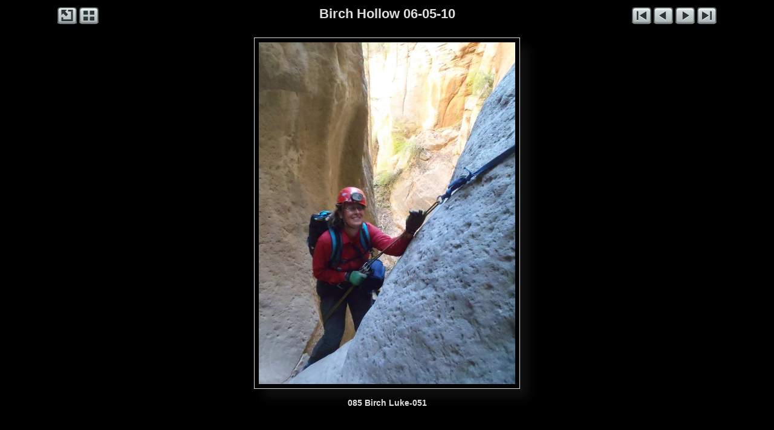

--- FILE ---
content_type: text/html
request_url: https://bluugnome.com/bluugnome_gallery/Zion_Nat-Park_UT/Birch_Hollow_06-05-10/slides/085_Birch_Luke-051.html
body_size: 3195
content:
<!DOCTYPE html>
<html>
<head>
<meta charset='UTF-8'>
<meta name='viewport' content='width=device-width, initial-scale=1.0'>
<meta name='description' content='Birch Hollow 06-05-10 - 085 Birch Luke-051'>
<title>BluuGnome Gallery</title>
<link href='../../../res/common.css' rel='stylesheet'>
<style>
body {overflow-y: hidden;}
.gr-slideobject, .gr-slideicons {max-width: 784px;}
.gr-slidecaptionup, .gr-slidecaptiondn {max-width: 784px;}
</style>
<script src='../../../res/jquery.min.js'></script>
<script>
var imgW=768;
var imgH=1024;
var imgBorder=16;
var soShadow=15;
var bMargin=35;
var fullR=true;
var incClosing=true;
var hideTI=true;
var hideTS=true;
var sideW=0;
</script>
<script src='../../../res/grrespslide.min.js'></script>
<script src='../../../res/jquery.touchSwipe.min.js'></script>
<script src='../../../res/grswipe.min.js'></script>
<script>
document.onkeydown = function(e) {
	e = e || window.event;
	switch(e.which || e.keyCode) {
		case 37:window.location='084_Birch_Jay-Abby-034.html';break;
		case 38:window.location='../index.html';break;
		case 39:window.location='086_Birch_Luke-052.html';break;
		default: return;
	}
	e.preventDefault();
}
</script>
<link rel="alternate" href="../album.rss" type="application/rss+xml">
</head>
<body>
<div class='gr-itstdslide'>
<div class='gr-navleftslide'>
<a href='http://www.BluuGnome.com'><img src='../../../res/external.png' alt='BluuGnome.com' title='BluuGnome.com'></a>
<a href='../index.html'><img src='../../../res/index.png' alt='Thumbnail page' title='Thumbnail page'></a>
</div>
<div class='gr-navrightslide'>
<a href='001_Birch_Luke-001.html'><img src='../../../res/first.png' alt='First image' title='First image'></a>
<a href='084_Birch_Jay-Abby-034.html'><img id='gr-prevarrow' src='../../../res/previous.png' alt='Previous image' title='Previous image'></a>
<a href='086_Birch_Luke-052.html'><img id='gr-nextarrow' src='../../../res/next.png' alt='Next image' title='Next image'></a>
<a href='175_Birch_Luke-111.html'><img src='../../../res/last.png' alt='Last image' title='Last image'></a>
</div>
<div class='gr-pagetitleslide'>Birch Hollow 06-05-10</div></div>
<div id='gr-swipe'><div class='gr-slideobject'><div><div>
<a href='084_Birch_Jay-Abby-034.html' class='gr-prev' title='Previous image'></a><a href='086_Birch_Luke-052.html' class='gr-next' title='Next image'></a>
<img src='085_Birch_Luke-051.JPG' alt='085 Birch Luke-051' width='768' height='1024'>
</div></div></div></div>
<div class='gr-slidecaptiondn'>
<div class='gr-slidetitle'>085 Birch Luke-051</div></div>
<script>
next_image=new Image();
next_image.src='086_Birch_Luke-052.JPG';
previous_image=new Image();
previous_image.src='084_Birch_Jay-Abby-034.JPG';
</script>
<div id="jalbumwidgetcontainer"></div>
<script>
_jaSkin = "Gromit";
_jaStyle = "Dark.css";
_jaVersion = "23.2.3";
_jaGeneratorType = "desktop";
_jaLanguage = "en";
_jaPageType = "slide";
_jaRootPath = "../../..";
_jaUserId = "420349";
var script = document.createElement("script");
script.type = "text/javascript";
script.src = "http"+("https:"==document.location.protocol?"s":"")+"://jalbum.net/widgetapi/load.js";
document.getElementById("jalbumwidgetcontainer").appendChild(script);
</script>

</body>
</html>
